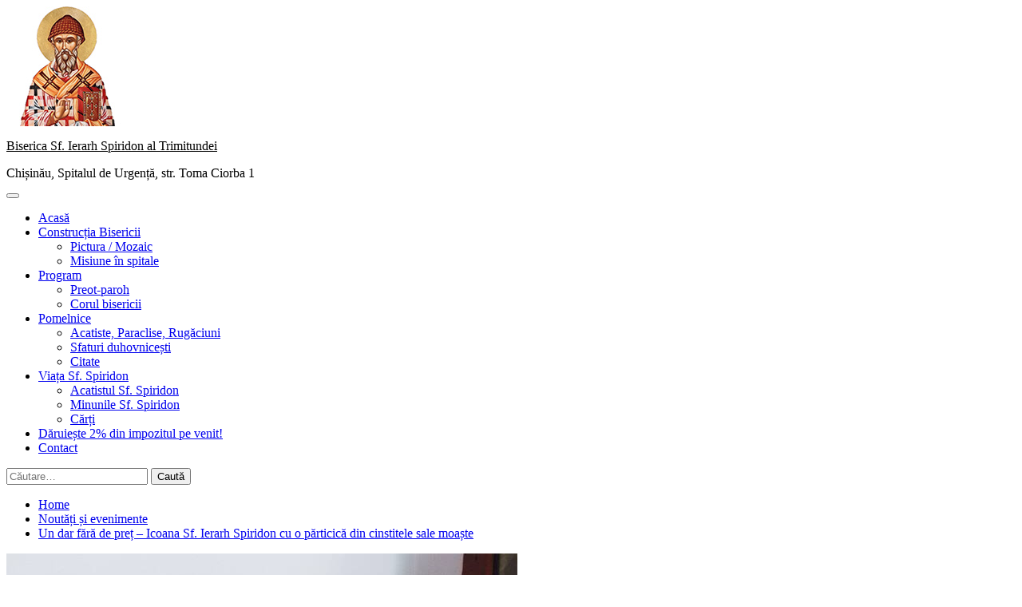

--- FILE ---
content_type: text/html; charset=UTF-8
request_url: https://biserica-spiridon.info/un-dar-fara-de-pret-icoana-sf-ierarh-spiridon-cu-o-particica-din-cinstitele-sale-moaste/
body_size: 15375
content:
<script async src="https://pagead2.googlesyndication.com/pagead/js/adsbygoogle.js?client=ca-pub-2336783233151186" crossorigin="anonymous" type="c8fe31eb1a6909e11830076b-text/javascript"></script>
<!doctype html>
<html lang="ro-RO">
<head>
    <meta charset="UTF-8">
    <meta name="viewport" content="width=device-width, initial-scale=1">
    <link rel="profile" href="https://gmpg.org/xfn/11">

    <meta name='robots' content='index, follow, max-image-preview:large, max-snippet:-1, max-video-preview:-1' />

	<!-- This site is optimized with the Yoast SEO plugin v26.7 - https://yoast.com/wordpress/plugins/seo/ -->
	<title>Un dar fără de preț - Icoana Sf. Ierarh Spiridon cu o părticică din cinstitele sale moaște - Biserica Sf. Ierarh Spiridon al Trimitundei</title>
	<link rel="canonical" href="https://biserica-spiridon.info/un-dar-fara-de-pret-icoana-sf-ierarh-spiridon-cu-o-particica-din-cinstitele-sale-moaste/" />
	<meta property="og:locale" content="ro_RO" />
	<meta property="og:type" content="article" />
	<meta property="og:title" content="Un dar fără de preț - Icoana Sf. Ierarh Spiridon cu o părticică din cinstitele sale moaște - Biserica Sf. Ierarh Spiridon al Trimitundei" />
	<meta property="og:description" content="Comunitatea Ortodoxă &#8222;Sf. Ierarh Spiridon al Trimitundei&#8221; de pe lângă Spitalul de Urgență din Chișinău" />
	<meta property="og:url" content="https://biserica-spiridon.info/un-dar-fara-de-pret-icoana-sf-ierarh-spiridon-cu-o-particica-din-cinstitele-sale-moaste/" />
	<meta property="og:site_name" content="Biserica Sf. Ierarh Spiridon al Trimitundei" />
	<meta property="article:published_time" content="2017-07-14T11:48:50+00:00" />
	<meta property="article:modified_time" content="2020-08-18T14:13:06+00:00" />
	<meta property="og:image" content="https://biserica-spiridon.info/wp-content/uploads/2019/02/19959462_339428953159755_4115742870430528025_n.jpg" />
	<meta property="og:image:width" content="640" />
	<meta property="og:image:height" content="837" />
	<meta property="og:image:type" content="image/jpeg" />
	<meta name="author" content="admin" />
	<meta name="twitter:card" content="summary_large_image" />
	<meta name="twitter:label1" content="Scris de" />
	<meta name="twitter:data1" content="admin" />
	<script type="application/ld+json" class="yoast-schema-graph">{"@context":"https://schema.org","@graph":[{"@type":"Article","@id":"https://biserica-spiridon.info/un-dar-fara-de-pret-icoana-sf-ierarh-spiridon-cu-o-particica-din-cinstitele-sale-moaste/#article","isPartOf":{"@id":"https://biserica-spiridon.info/un-dar-fara-de-pret-icoana-sf-ierarh-spiridon-cu-o-particica-din-cinstitele-sale-moaste/"},"author":{"name":"admin","@id":"https://biserica-spiridon.info/#/schema/person/cc5698836bf02de6e82ed06bfc68cf65"},"headline":"Un dar fără de preț &#8211; Icoana Sf. Ierarh Spiridon cu o părticică din cinstitele sale moaște","datePublished":"2017-07-14T11:48:50+00:00","dateModified":"2020-08-18T14:13:06+00:00","mainEntityOfPage":{"@id":"https://biserica-spiridon.info/un-dar-fara-de-pret-icoana-sf-ierarh-spiridon-cu-o-particica-din-cinstitele-sale-moaste/"},"wordCount":103,"commentCount":0,"publisher":{"@id":"https://biserica-spiridon.info/#organization"},"image":{"@id":"https://biserica-spiridon.info/un-dar-fara-de-pret-icoana-sf-ierarh-spiridon-cu-o-particica-din-cinstitele-sale-moaste/#primaryimage"},"thumbnailUrl":"https://biserica-spiridon.info/wp-content/uploads/2019/02/19959462_339428953159755_4115742870430528025_n.jpg","articleSection":["Noutăți și evenimente"],"inLanguage":"ro-RO","potentialAction":[{"@type":"CommentAction","name":"Comment","target":["https://biserica-spiridon.info/un-dar-fara-de-pret-icoana-sf-ierarh-spiridon-cu-o-particica-din-cinstitele-sale-moaste/#respond"]}]},{"@type":"WebPage","@id":"https://biserica-spiridon.info/un-dar-fara-de-pret-icoana-sf-ierarh-spiridon-cu-o-particica-din-cinstitele-sale-moaste/","url":"https://biserica-spiridon.info/un-dar-fara-de-pret-icoana-sf-ierarh-spiridon-cu-o-particica-din-cinstitele-sale-moaste/","name":"Un dar fără de preț - Icoana Sf. Ierarh Spiridon cu o părticică din cinstitele sale moaște - Biserica Sf. Ierarh Spiridon al Trimitundei","isPartOf":{"@id":"https://biserica-spiridon.info/#website"},"primaryImageOfPage":{"@id":"https://biserica-spiridon.info/un-dar-fara-de-pret-icoana-sf-ierarh-spiridon-cu-o-particica-din-cinstitele-sale-moaste/#primaryimage"},"image":{"@id":"https://biserica-spiridon.info/un-dar-fara-de-pret-icoana-sf-ierarh-spiridon-cu-o-particica-din-cinstitele-sale-moaste/#primaryimage"},"thumbnailUrl":"https://biserica-spiridon.info/wp-content/uploads/2019/02/19959462_339428953159755_4115742870430528025_n.jpg","datePublished":"2017-07-14T11:48:50+00:00","dateModified":"2020-08-18T14:13:06+00:00","breadcrumb":{"@id":"https://biserica-spiridon.info/un-dar-fara-de-pret-icoana-sf-ierarh-spiridon-cu-o-particica-din-cinstitele-sale-moaste/#breadcrumb"},"inLanguage":"ro-RO","potentialAction":[{"@type":"ReadAction","target":["https://biserica-spiridon.info/un-dar-fara-de-pret-icoana-sf-ierarh-spiridon-cu-o-particica-din-cinstitele-sale-moaste/"]}]},{"@type":"ImageObject","inLanguage":"ro-RO","@id":"https://biserica-spiridon.info/un-dar-fara-de-pret-icoana-sf-ierarh-spiridon-cu-o-particica-din-cinstitele-sale-moaste/#primaryimage","url":"https://biserica-spiridon.info/wp-content/uploads/2019/02/19959462_339428953159755_4115742870430528025_n.jpg","contentUrl":"https://biserica-spiridon.info/wp-content/uploads/2019/02/19959462_339428953159755_4115742870430528025_n.jpg","width":640,"height":837},{"@type":"BreadcrumbList","@id":"https://biserica-spiridon.info/un-dar-fara-de-pret-icoana-sf-ierarh-spiridon-cu-o-particica-din-cinstitele-sale-moaste/#breadcrumb","itemListElement":[{"@type":"ListItem","position":1,"name":"Prima pagină","item":"https://biserica-spiridon.info/"},{"@type":"ListItem","position":2,"name":"Un dar fără de preț &#8211; Icoana Sf. Ierarh Spiridon cu o părticică din cinstitele sale moaște"}]},{"@type":"WebSite","@id":"https://biserica-spiridon.info/#website","url":"https://biserica-spiridon.info/","name":"Biserica Sf. Ierarh Spiridon al Trimitundei","description":"Chișinău, Spitalul de Urgență, str. Toma Ciorba 1","publisher":{"@id":"https://biserica-spiridon.info/#organization"},"potentialAction":[{"@type":"SearchAction","target":{"@type":"EntryPoint","urlTemplate":"https://biserica-spiridon.info/?s={search_term_string}"},"query-input":{"@type":"PropertyValueSpecification","valueRequired":true,"valueName":"search_term_string"}}],"inLanguage":"ro-RO"},{"@type":"Organization","@id":"https://biserica-spiridon.info/#organization","name":"Biserica Sf. Ierarh Spiridon al Trimitundei","url":"https://biserica-spiridon.info/","logo":{"@type":"ImageObject","inLanguage":"ro-RO","@id":"https://biserica-spiridon.info/#/schema/logo/image/","url":"https://biserica-spiridon.info/wp-content/uploads/2021/02/sf_spiridon-3.jpg","contentUrl":"https://biserica-spiridon.info/wp-content/uploads/2021/02/sf_spiridon-3.jpg","width":150,"height":150,"caption":"Biserica Sf. Ierarh Spiridon al Trimitundei"},"image":{"@id":"https://biserica-spiridon.info/#/schema/logo/image/"}},{"@type":"Person","@id":"https://biserica-spiridon.info/#/schema/person/cc5698836bf02de6e82ed06bfc68cf65","name":"admin","image":{"@type":"ImageObject","inLanguage":"ro-RO","@id":"https://biserica-spiridon.info/#/schema/person/image/","url":"https://secure.gravatar.com/avatar/c6c01001925336e85c1146efd5aec4c859abd813697fc35a66b52458e6dead99?s=96&d=mm&r=g","contentUrl":"https://secure.gravatar.com/avatar/c6c01001925336e85c1146efd5aec4c859abd813697fc35a66b52458e6dead99?s=96&d=mm&r=g","caption":"admin"},"sameAs":["http://ortodox.md"],"url":"https://biserica-spiridon.info/author/mihailbor/"}]}</script>
	<!-- / Yoast SEO plugin. -->


<link rel='dns-prefetch' href='//fonts.googleapis.com' />
<link rel="alternate" type="application/rss+xml" title="Biserica Sf. Ierarh Spiridon al Trimitundei &raquo; Flux" href="https://biserica-spiridon.info/feed/" />
<link rel="alternate" type="application/rss+xml" title="Biserica Sf. Ierarh Spiridon al Trimitundei &raquo; Flux comentarii" href="https://biserica-spiridon.info/comments/feed/" />
<link rel="alternate" type="application/rss+xml" title="Flux comentarii Biserica Sf. Ierarh Spiridon al Trimitundei &raquo; Un dar fără de preț &#8211; Icoana Sf. Ierarh Spiridon cu o părticică din cinstitele sale moaște" href="https://biserica-spiridon.info/un-dar-fara-de-pret-icoana-sf-ierarh-spiridon-cu-o-particica-din-cinstitele-sale-moaste/feed/" />
<link rel="alternate" title="oEmbed (JSON)" type="application/json+oembed" href="https://biserica-spiridon.info/wp-json/oembed/1.0/embed?url=https%3A%2F%2Fbiserica-spiridon.info%2Fun-dar-fara-de-pret-icoana-sf-ierarh-spiridon-cu-o-particica-din-cinstitele-sale-moaste%2F" />
<link rel="alternate" title="oEmbed (XML)" type="text/xml+oembed" href="https://biserica-spiridon.info/wp-json/oembed/1.0/embed?url=https%3A%2F%2Fbiserica-spiridon.info%2Fun-dar-fara-de-pret-icoana-sf-ierarh-spiridon-cu-o-particica-din-cinstitele-sale-moaste%2F&#038;format=xml" />
<style id='wp-img-auto-sizes-contain-inline-css' type='text/css'>
img:is([sizes=auto i],[sizes^="auto," i]){contain-intrinsic-size:3000px 1500px}
/*# sourceURL=wp-img-auto-sizes-contain-inline-css */
</style>
<style id='wp-emoji-styles-inline-css' type='text/css'>

	img.wp-smiley, img.emoji {
		display: inline !important;
		border: none !important;
		box-shadow: none !important;
		height: 1em !important;
		width: 1em !important;
		margin: 0 0.07em !important;
		vertical-align: -0.1em !important;
		background: none !important;
		padding: 0 !important;
	}
/*# sourceURL=wp-emoji-styles-inline-css */
</style>
<style id='wp-block-library-inline-css' type='text/css'>
:root{--wp-block-synced-color:#7a00df;--wp-block-synced-color--rgb:122,0,223;--wp-bound-block-color:var(--wp-block-synced-color);--wp-editor-canvas-background:#ddd;--wp-admin-theme-color:#007cba;--wp-admin-theme-color--rgb:0,124,186;--wp-admin-theme-color-darker-10:#006ba1;--wp-admin-theme-color-darker-10--rgb:0,107,160.5;--wp-admin-theme-color-darker-20:#005a87;--wp-admin-theme-color-darker-20--rgb:0,90,135;--wp-admin-border-width-focus:2px}@media (min-resolution:192dpi){:root{--wp-admin-border-width-focus:1.5px}}.wp-element-button{cursor:pointer}:root .has-very-light-gray-background-color{background-color:#eee}:root .has-very-dark-gray-background-color{background-color:#313131}:root .has-very-light-gray-color{color:#eee}:root .has-very-dark-gray-color{color:#313131}:root .has-vivid-green-cyan-to-vivid-cyan-blue-gradient-background{background:linear-gradient(135deg,#00d084,#0693e3)}:root .has-purple-crush-gradient-background{background:linear-gradient(135deg,#34e2e4,#4721fb 50%,#ab1dfe)}:root .has-hazy-dawn-gradient-background{background:linear-gradient(135deg,#faaca8,#dad0ec)}:root .has-subdued-olive-gradient-background{background:linear-gradient(135deg,#fafae1,#67a671)}:root .has-atomic-cream-gradient-background{background:linear-gradient(135deg,#fdd79a,#004a59)}:root .has-nightshade-gradient-background{background:linear-gradient(135deg,#330968,#31cdcf)}:root .has-midnight-gradient-background{background:linear-gradient(135deg,#020381,#2874fc)}:root{--wp--preset--font-size--normal:16px;--wp--preset--font-size--huge:42px}.has-regular-font-size{font-size:1em}.has-larger-font-size{font-size:2.625em}.has-normal-font-size{font-size:var(--wp--preset--font-size--normal)}.has-huge-font-size{font-size:var(--wp--preset--font-size--huge)}.has-text-align-center{text-align:center}.has-text-align-left{text-align:left}.has-text-align-right{text-align:right}.has-fit-text{white-space:nowrap!important}#end-resizable-editor-section{display:none}.aligncenter{clear:both}.items-justified-left{justify-content:flex-start}.items-justified-center{justify-content:center}.items-justified-right{justify-content:flex-end}.items-justified-space-between{justify-content:space-between}.screen-reader-text{border:0;clip-path:inset(50%);height:1px;margin:-1px;overflow:hidden;padding:0;position:absolute;width:1px;word-wrap:normal!important}.screen-reader-text:focus{background-color:#ddd;clip-path:none;color:#444;display:block;font-size:1em;height:auto;left:5px;line-height:normal;padding:15px 23px 14px;text-decoration:none;top:5px;width:auto;z-index:100000}html :where(.has-border-color){border-style:solid}html :where([style*=border-top-color]){border-top-style:solid}html :where([style*=border-right-color]){border-right-style:solid}html :where([style*=border-bottom-color]){border-bottom-style:solid}html :where([style*=border-left-color]){border-left-style:solid}html :where([style*=border-width]){border-style:solid}html :where([style*=border-top-width]){border-top-style:solid}html :where([style*=border-right-width]){border-right-style:solid}html :where([style*=border-bottom-width]){border-bottom-style:solid}html :where([style*=border-left-width]){border-left-style:solid}html :where(img[class*=wp-image-]){height:auto;max-width:100%}:where(figure){margin:0 0 1em}html :where(.is-position-sticky){--wp-admin--admin-bar--position-offset:var(--wp-admin--admin-bar--height,0px)}@media screen and (max-width:600px){html :where(.is-position-sticky){--wp-admin--admin-bar--position-offset:0px}}

/*# sourceURL=wp-block-library-inline-css */
</style><style id='wp-block-code-inline-css' type='text/css'>
.wp-block-code{box-sizing:border-box}.wp-block-code code{
  /*!rtl:begin:ignore*/direction:ltr;display:block;font-family:inherit;overflow-wrap:break-word;text-align:initial;white-space:pre-wrap
  /*!rtl:end:ignore*/}
/*# sourceURL=https://biserica-spiridon.info/wp-includes/blocks/code/style.min.css */
</style>
<style id='global-styles-inline-css' type='text/css'>
:root{--wp--preset--aspect-ratio--square: 1;--wp--preset--aspect-ratio--4-3: 4/3;--wp--preset--aspect-ratio--3-4: 3/4;--wp--preset--aspect-ratio--3-2: 3/2;--wp--preset--aspect-ratio--2-3: 2/3;--wp--preset--aspect-ratio--16-9: 16/9;--wp--preset--aspect-ratio--9-16: 9/16;--wp--preset--color--black: #000000;--wp--preset--color--cyan-bluish-gray: #abb8c3;--wp--preset--color--white: #ffffff;--wp--preset--color--pale-pink: #f78da7;--wp--preset--color--vivid-red: #cf2e2e;--wp--preset--color--luminous-vivid-orange: #ff6900;--wp--preset--color--luminous-vivid-amber: #fcb900;--wp--preset--color--light-green-cyan: #7bdcb5;--wp--preset--color--vivid-green-cyan: #00d084;--wp--preset--color--pale-cyan-blue: #8ed1fc;--wp--preset--color--vivid-cyan-blue: #0693e3;--wp--preset--color--vivid-purple: #9b51e0;--wp--preset--gradient--vivid-cyan-blue-to-vivid-purple: linear-gradient(135deg,rgb(6,147,227) 0%,rgb(155,81,224) 100%);--wp--preset--gradient--light-green-cyan-to-vivid-green-cyan: linear-gradient(135deg,rgb(122,220,180) 0%,rgb(0,208,130) 100%);--wp--preset--gradient--luminous-vivid-amber-to-luminous-vivid-orange: linear-gradient(135deg,rgb(252,185,0) 0%,rgb(255,105,0) 100%);--wp--preset--gradient--luminous-vivid-orange-to-vivid-red: linear-gradient(135deg,rgb(255,105,0) 0%,rgb(207,46,46) 100%);--wp--preset--gradient--very-light-gray-to-cyan-bluish-gray: linear-gradient(135deg,rgb(238,238,238) 0%,rgb(169,184,195) 100%);--wp--preset--gradient--cool-to-warm-spectrum: linear-gradient(135deg,rgb(74,234,220) 0%,rgb(151,120,209) 20%,rgb(207,42,186) 40%,rgb(238,44,130) 60%,rgb(251,105,98) 80%,rgb(254,248,76) 100%);--wp--preset--gradient--blush-light-purple: linear-gradient(135deg,rgb(255,206,236) 0%,rgb(152,150,240) 100%);--wp--preset--gradient--blush-bordeaux: linear-gradient(135deg,rgb(254,205,165) 0%,rgb(254,45,45) 50%,rgb(107,0,62) 100%);--wp--preset--gradient--luminous-dusk: linear-gradient(135deg,rgb(255,203,112) 0%,rgb(199,81,192) 50%,rgb(65,88,208) 100%);--wp--preset--gradient--pale-ocean: linear-gradient(135deg,rgb(255,245,203) 0%,rgb(182,227,212) 50%,rgb(51,167,181) 100%);--wp--preset--gradient--electric-grass: linear-gradient(135deg,rgb(202,248,128) 0%,rgb(113,206,126) 100%);--wp--preset--gradient--midnight: linear-gradient(135deg,rgb(2,3,129) 0%,rgb(40,116,252) 100%);--wp--preset--font-size--small: 13px;--wp--preset--font-size--medium: 20px;--wp--preset--font-size--large: 36px;--wp--preset--font-size--x-large: 42px;--wp--preset--spacing--20: 0.44rem;--wp--preset--spacing--30: 0.67rem;--wp--preset--spacing--40: 1rem;--wp--preset--spacing--50: 1.5rem;--wp--preset--spacing--60: 2.25rem;--wp--preset--spacing--70: 3.38rem;--wp--preset--spacing--80: 5.06rem;--wp--preset--shadow--natural: 6px 6px 9px rgba(0, 0, 0, 0.2);--wp--preset--shadow--deep: 12px 12px 50px rgba(0, 0, 0, 0.4);--wp--preset--shadow--sharp: 6px 6px 0px rgba(0, 0, 0, 0.2);--wp--preset--shadow--outlined: 6px 6px 0px -3px rgb(255, 255, 255), 6px 6px rgb(0, 0, 0);--wp--preset--shadow--crisp: 6px 6px 0px rgb(0, 0, 0);}:where(.is-layout-flex){gap: 0.5em;}:where(.is-layout-grid){gap: 0.5em;}body .is-layout-flex{display: flex;}.is-layout-flex{flex-wrap: wrap;align-items: center;}.is-layout-flex > :is(*, div){margin: 0;}body .is-layout-grid{display: grid;}.is-layout-grid > :is(*, div){margin: 0;}:where(.wp-block-columns.is-layout-flex){gap: 2em;}:where(.wp-block-columns.is-layout-grid){gap: 2em;}:where(.wp-block-post-template.is-layout-flex){gap: 1.25em;}:where(.wp-block-post-template.is-layout-grid){gap: 1.25em;}.has-black-color{color: var(--wp--preset--color--black) !important;}.has-cyan-bluish-gray-color{color: var(--wp--preset--color--cyan-bluish-gray) !important;}.has-white-color{color: var(--wp--preset--color--white) !important;}.has-pale-pink-color{color: var(--wp--preset--color--pale-pink) !important;}.has-vivid-red-color{color: var(--wp--preset--color--vivid-red) !important;}.has-luminous-vivid-orange-color{color: var(--wp--preset--color--luminous-vivid-orange) !important;}.has-luminous-vivid-amber-color{color: var(--wp--preset--color--luminous-vivid-amber) !important;}.has-light-green-cyan-color{color: var(--wp--preset--color--light-green-cyan) !important;}.has-vivid-green-cyan-color{color: var(--wp--preset--color--vivid-green-cyan) !important;}.has-pale-cyan-blue-color{color: var(--wp--preset--color--pale-cyan-blue) !important;}.has-vivid-cyan-blue-color{color: var(--wp--preset--color--vivid-cyan-blue) !important;}.has-vivid-purple-color{color: var(--wp--preset--color--vivid-purple) !important;}.has-black-background-color{background-color: var(--wp--preset--color--black) !important;}.has-cyan-bluish-gray-background-color{background-color: var(--wp--preset--color--cyan-bluish-gray) !important;}.has-white-background-color{background-color: var(--wp--preset--color--white) !important;}.has-pale-pink-background-color{background-color: var(--wp--preset--color--pale-pink) !important;}.has-vivid-red-background-color{background-color: var(--wp--preset--color--vivid-red) !important;}.has-luminous-vivid-orange-background-color{background-color: var(--wp--preset--color--luminous-vivid-orange) !important;}.has-luminous-vivid-amber-background-color{background-color: var(--wp--preset--color--luminous-vivid-amber) !important;}.has-light-green-cyan-background-color{background-color: var(--wp--preset--color--light-green-cyan) !important;}.has-vivid-green-cyan-background-color{background-color: var(--wp--preset--color--vivid-green-cyan) !important;}.has-pale-cyan-blue-background-color{background-color: var(--wp--preset--color--pale-cyan-blue) !important;}.has-vivid-cyan-blue-background-color{background-color: var(--wp--preset--color--vivid-cyan-blue) !important;}.has-vivid-purple-background-color{background-color: var(--wp--preset--color--vivid-purple) !important;}.has-black-border-color{border-color: var(--wp--preset--color--black) !important;}.has-cyan-bluish-gray-border-color{border-color: var(--wp--preset--color--cyan-bluish-gray) !important;}.has-white-border-color{border-color: var(--wp--preset--color--white) !important;}.has-pale-pink-border-color{border-color: var(--wp--preset--color--pale-pink) !important;}.has-vivid-red-border-color{border-color: var(--wp--preset--color--vivid-red) !important;}.has-luminous-vivid-orange-border-color{border-color: var(--wp--preset--color--luminous-vivid-orange) !important;}.has-luminous-vivid-amber-border-color{border-color: var(--wp--preset--color--luminous-vivid-amber) !important;}.has-light-green-cyan-border-color{border-color: var(--wp--preset--color--light-green-cyan) !important;}.has-vivid-green-cyan-border-color{border-color: var(--wp--preset--color--vivid-green-cyan) !important;}.has-pale-cyan-blue-border-color{border-color: var(--wp--preset--color--pale-cyan-blue) !important;}.has-vivid-cyan-blue-border-color{border-color: var(--wp--preset--color--vivid-cyan-blue) !important;}.has-vivid-purple-border-color{border-color: var(--wp--preset--color--vivid-purple) !important;}.has-vivid-cyan-blue-to-vivid-purple-gradient-background{background: var(--wp--preset--gradient--vivid-cyan-blue-to-vivid-purple) !important;}.has-light-green-cyan-to-vivid-green-cyan-gradient-background{background: var(--wp--preset--gradient--light-green-cyan-to-vivid-green-cyan) !important;}.has-luminous-vivid-amber-to-luminous-vivid-orange-gradient-background{background: var(--wp--preset--gradient--luminous-vivid-amber-to-luminous-vivid-orange) !important;}.has-luminous-vivid-orange-to-vivid-red-gradient-background{background: var(--wp--preset--gradient--luminous-vivid-orange-to-vivid-red) !important;}.has-very-light-gray-to-cyan-bluish-gray-gradient-background{background: var(--wp--preset--gradient--very-light-gray-to-cyan-bluish-gray) !important;}.has-cool-to-warm-spectrum-gradient-background{background: var(--wp--preset--gradient--cool-to-warm-spectrum) !important;}.has-blush-light-purple-gradient-background{background: var(--wp--preset--gradient--blush-light-purple) !important;}.has-blush-bordeaux-gradient-background{background: var(--wp--preset--gradient--blush-bordeaux) !important;}.has-luminous-dusk-gradient-background{background: var(--wp--preset--gradient--luminous-dusk) !important;}.has-pale-ocean-gradient-background{background: var(--wp--preset--gradient--pale-ocean) !important;}.has-electric-grass-gradient-background{background: var(--wp--preset--gradient--electric-grass) !important;}.has-midnight-gradient-background{background: var(--wp--preset--gradient--midnight) !important;}.has-small-font-size{font-size: var(--wp--preset--font-size--small) !important;}.has-medium-font-size{font-size: var(--wp--preset--font-size--medium) !important;}.has-large-font-size{font-size: var(--wp--preset--font-size--large) !important;}.has-x-large-font-size{font-size: var(--wp--preset--font-size--x-large) !important;}
/*# sourceURL=global-styles-inline-css */
</style>

<style id='classic-theme-styles-inline-css' type='text/css'>
/*! This file is auto-generated */
.wp-block-button__link{color:#fff;background-color:#32373c;border-radius:9999px;box-shadow:none;text-decoration:none;padding:calc(.667em + 2px) calc(1.333em + 2px);font-size:1.125em}.wp-block-file__button{background:#32373c;color:#fff;text-decoration:none}
/*# sourceURL=/wp-includes/css/classic-themes.min.css */
</style>
<link rel='stylesheet' id='font-awesome-v5-css' href='https://biserica-spiridon.info/wp-content/themes/elegant-magazine/assets/font-awesome-v5/css/fontawesome-all.min.css?ver=6.9' type='text/css' media='all' />
<link rel='stylesheet' id='bootstrap-css' href='https://biserica-spiridon.info/wp-content/themes/elegant-magazine/assets/bootstrap/css/bootstrap.min.css?ver=6.9' type='text/css' media='all' />
<link rel='stylesheet' id='slick-css' href='https://biserica-spiridon.info/wp-content/themes/elegant-magazine/assets/slick/css/slick.min.css?ver=6.9' type='text/css' media='all' />
<link rel='stylesheet' id='sidr-css' href='https://biserica-spiridon.info/wp-content/themes/elegant-magazine/assets/sidr/css/jquery.sidr.dark.css?ver=6.9' type='text/css' media='all' />
<link rel='stylesheet' id='elegant-magazine-google-fonts-css' href='https://fonts.googleapis.com/css?family=Oswald:300,400,700|Source%20Sans%20Pro:400,400i,700,700i&#038;subset=latin,latin-ext' type='text/css' media='all' />
<link rel='stylesheet' id='elegant-magazine-style-css' href='https://biserica-spiridon.info/wp-content/themes/elegant-magazine/style.css?ver=6.9' type='text/css' media='all' />
<style id='elegant-magazine-style-inline-css' type='text/css'>


                .top-masthead {
        background: #353535;
        }
        .top-masthead-overlay{
        background: rgba(53,53,53,0.75);
        }
        
                .top-masthead, .top-masthead a {
        color: #ffffff;

        }

    

        
/*# sourceURL=elegant-magazine-style-inline-css */
</style>
<link rel='stylesheet' id='fancybox-css' href='https://biserica-spiridon.info/wp-content/plugins/easy-fancybox/fancybox/1.5.4/jquery.fancybox.min.css?ver=6.9' type='text/css' media='screen' />
<style id='fancybox-inline-css' type='text/css'>
#fancybox-outer{background:#ffffff}#fancybox-content{background:#ffffff;border-color:#ffffff;color:#000000;}#fancybox-title,#fancybox-title-float-main{color:#fff}
/*# sourceURL=fancybox-inline-css */
</style>
<script type="c8fe31eb1a6909e11830076b-text/javascript" src="https://biserica-spiridon.info/wp-includes/js/jquery/jquery.min.js?ver=3.7.1" id="jquery-core-js"></script>
<script type="c8fe31eb1a6909e11830076b-text/javascript" src="https://biserica-spiridon.info/wp-includes/js/jquery/jquery-migrate.min.js?ver=3.4.1" id="jquery-migrate-js"></script>
<link rel="https://api.w.org/" href="https://biserica-spiridon.info/wp-json/" /><link rel="alternate" title="JSON" type="application/json" href="https://biserica-spiridon.info/wp-json/wp/v2/posts/41" /><link rel="EditURI" type="application/rsd+xml" title="RSD" href="https://biserica-spiridon.info/xmlrpc.php?rsd" />
<meta name="generator" content="WordPress 6.9" />
<link rel='shortlink' href='https://biserica-spiridon.info/?p=41' />
<link rel="pingback" href="https://biserica-spiridon.info/xmlrpc.php">        <style type="text/css">
                        body .masthead-banner.data-bg:before {
                background: rgba(0, 0, 0, 0);
            }

                        .site-title a,
            .site-description {
                color: #000000;
            }

                    </style>
        <link rel="icon" href="https://biserica-spiridon.info/wp-content/uploads/2021/02/cropped-viber_image_2021-01-22_11-10-07-2-32x32.jpg" sizes="32x32" />
<link rel="icon" href="https://biserica-spiridon.info/wp-content/uploads/2021/02/cropped-viber_image_2021-01-22_11-10-07-2-192x192.jpg" sizes="192x192" />
<link rel="apple-touch-icon" href="https://biserica-spiridon.info/wp-content/uploads/2021/02/cropped-viber_image_2021-01-22_11-10-07-2-180x180.jpg" />
<meta name="msapplication-TileImage" content="https://biserica-spiridon.info/wp-content/uploads/2021/02/cropped-viber_image_2021-01-22_11-10-07-2-270x270.jpg" />
</head>

<body class="wp-singular post-template-default single single-post postid-41 single-format-standard wp-custom-logo wp-theme-elegant-magazine align-content-left disable-default-home-content">


    <div id="af-preloader">
        <div class="af-loader">
            <div class="loader-circle"></div>
        </div>
    </div>

<div id="page" class="site">
    <a class="skip-link screen-reader-text" href="#content">Skip to content</a>
        <header id="masthead" class="site-header">
                <div class="masthead-banner " data-background="">
            <div class="container">
                <div class="row">
                    <div class="col-md-12">
                        <div class="site-branding">
                            <a href="https://biserica-spiridon.info/" class="custom-logo-link" rel="home"><img width="150" height="150" src="https://biserica-spiridon.info/wp-content/uploads/2021/02/sf_spiridon-3.jpg" class="custom-logo" alt="Biserica Sf. Ierarh Spiridon al Trimitundei" decoding="async" srcset="https://biserica-spiridon.info/wp-content/uploads/2021/02/sf_spiridon-3.jpg 150w, https://biserica-spiridon.info/wp-content/uploads/2021/02/sf_spiridon-3-50x50.jpg 50w" sizes="(max-width: 150px) 100vw, 150px" /></a>                                <p class="site-title font-family-1">
                                    <a href="https://biserica-spiridon.info/" rel="home">Biserica Sf. Ierarh Spiridon al Trimitundei</a>
                                </p>
                            
                                                            <p class="site-description">Chișinău, Spitalul de Urgență, str. Toma Ciorba 1</p>
                                                    </div>
                    </div>
                </div>
            </div>
        </div>
        <nav id="site-navigation" class="main-navigation">
            <div class="container">
                <div class="row">
                    <div class="col-md-12">
                        <div class="navigation-container">
                                                        <span class="af-search-click icon-search">
                                <a href="#"><i class="fa fa-search"></i></a>
                            </span>
                            <button class="toggle-menu" aria-controls="primary-menu">
                                <span class="screen-reader-text">Primary Menu</span>
                                 <i class="ham"></i>
                            </button>
                            <div class="menu main-menu"><ul id="primary-menu" class="menu"><li id="menu-item-319" class="menu-item menu-item-type-custom menu-item-object-custom menu-item-home menu-item-319"><a href="https://biserica-spiridon.info/">Acasă</a></li>
<li id="menu-item-318" class="menu-item menu-item-type-post_type menu-item-object-page menu-item-has-children menu-item-318"><a href="https://biserica-spiridon.info/constructia-bisericii/">Construcția Bisericii</a>
<ul class="sub-menu">
	<li id="menu-item-3476" class="menu-item menu-item-type-taxonomy menu-item-object-category menu-item-3476"><a href="https://biserica-spiridon.info/category/pictura-bisericii/">Pictura / Mozaic</a></li>
	<li id="menu-item-2332" class="menu-item menu-item-type-taxonomy menu-item-object-category menu-item-2332"><a href="https://biserica-spiridon.info/category/misiune-in-spitale/">Misiune în spitale</a></li>
</ul>
</li>
<li id="menu-item-312" class="menu-item menu-item-type-post_type menu-item-object-page menu-item-has-children menu-item-312"><a href="https://biserica-spiridon.info/program/">Program</a>
<ul class="sub-menu">
	<li id="menu-item-3847" class="menu-item menu-item-type-post_type menu-item-object-page menu-item-3847"><a href="https://biserica-spiridon.info/preot-paroh/">Preot-paroh</a></li>
	<li id="menu-item-3815" class="menu-item menu-item-type-taxonomy menu-item-object-category menu-item-3815"><a href="https://biserica-spiridon.info/category/corul-bisericii/">Corul bisericii</a></li>
</ul>
</li>
<li id="menu-item-2003" class="menu-item menu-item-type-post_type menu-item-object-page menu-item-has-children menu-item-2003"><a href="https://biserica-spiridon.info/pomelnice/">Pomelnice</a>
<ul class="sub-menu">
	<li id="menu-item-2234" class="menu-item menu-item-type-taxonomy menu-item-object-category menu-item-2234"><a href="https://biserica-spiridon.info/category/acatiste-paraclise-rugaciuni/">Acatiste, Paraclise, Rugăciuni</a></li>
	<li id="menu-item-2331" class="menu-item menu-item-type-taxonomy menu-item-object-category menu-item-2331"><a href="https://biserica-spiridon.info/category/sfaturi-duhovnicesti/">Sfaturi duhovnicești</a></li>
	<li id="menu-item-2266" class="menu-item menu-item-type-taxonomy menu-item-object-category menu-item-2266"><a href="https://biserica-spiridon.info/category/citate/">Citate</a></li>
</ul>
</li>
<li id="menu-item-2684" class="menu-item menu-item-type-post_type menu-item-object-page menu-item-has-children menu-item-2684"><a href="https://biserica-spiridon.info/viata-sfantului-ierarh-spiridon/">Viața Sf. Spiridon</a>
<ul class="sub-menu">
	<li id="menu-item-4992" class="menu-item menu-item-type-post_type menu-item-object-post menu-item-4992"><a href="https://biserica-spiridon.info/acatistul-sfantului-ierarh-spiridon-episcopul-trimitundei/">Acatistul Sf. Spiridon</a></li>
	<li id="menu-item-211" class="menu-item menu-item-type-taxonomy menu-item-object-category menu-item-211"><a href="https://biserica-spiridon.info/category/minunile-sf-spiridon/">Minunile Sf. Spiridon</a></li>
	<li id="menu-item-2694" class="menu-item menu-item-type-taxonomy menu-item-object-category menu-item-2694"><a href="https://biserica-spiridon.info/category/carti/">Cărți</a></li>
</ul>
</li>
<li id="menu-item-4989" class="menu-item menu-item-type-post_type menu-item-object-post menu-item-4989"><a href="https://biserica-spiridon.info/daruieste-2-din-impozitul-pe-venit-catre-biserica-sf-spiridon/">Dăruiește 2% din impozitul pe venit!</a></li>
<li id="menu-item-303" class="menu-item menu-item-type-post_type menu-item-object-page menu-item-303"><a href="https://biserica-spiridon.info/contact/">Contact</a></li>
</ul></div>                        </div>
                    </div>
                </div>
            </div>
        </nav>
    </header>

    <div id="af-search-wrap">
        <div class="af-search-box table-block">
            <div class="table-block-child v-center text-center">
                <form role="search" method="get" class="search-form" action="https://biserica-spiridon.info/">
				<label>
					<span class="screen-reader-text">Caută după:</span>
					<input type="search" class="search-field" placeholder="Căutare&hellip;" value="" name="s" />
				</label>
				<input type="submit" class="search-submit" value="Caută" />
			</form>            </div>
        </div>
        <div class="af-search-close af-search-click">
            <span></span>
            <span></span>
        </div>
    </div>

        <div id="content" class="site-content">
    

        <div class="em-breadcrumbs font-family-1">
            <div class="container">
                <div class="row">
                    <div class="col-sm-12">
                        <div role="navigation" aria-label="Breadcrumbs" class="breadcrumb-trail breadcrumbs" itemprop="breadcrumb"><ul class="trail-items" itemscope itemtype="http://schema.org/BreadcrumbList"><meta name="numberOfItems" content="3" /><meta name="itemListOrder" content="Ascending" /><li itemprop="itemListElement" itemscope itemtype="http://schema.org/ListItem" class="trail-item trail-begin"><a href="https://biserica-spiridon.info/" rel="home" itemprop="item"><span itemprop="name">Home</span></a><meta itemprop="position" content="1" /></li><li itemprop="itemListElement" itemscope itemtype="http://schema.org/ListItem" class="trail-item"><a href="https://biserica-spiridon.info/category/noutati-si-evenimente/" itemprop="item"><span itemprop="name">Noutăți și evenimente</span></a><meta itemprop="position" content="2" /></li><li itemprop="itemListElement" itemscope itemtype="http://schema.org/ListItem" class="trail-item trail-end"><a href="https://biserica-spiridon.info/un-dar-fara-de-pret-icoana-sf-ierarh-spiridon-cu-o-particica-din-cinstitele-sale-moaste/" itemprop="item"><span itemprop="name">Un dar fără de preț &#8211; Icoana Sf. Ierarh Spiridon cu o părticică din cinstitele sale moaște</span></a><meta itemprop="position" content="3" /></li></ul></div>                    </div>
                </div>
            </div>
        </div>


   
    <div id="primary" class="content-area">
        <main id="main" class="site-main">

                            <article id="post-41" class="post-41 post type-post status-publish format-standard has-post-thumbnail hentry category-noutati-si-evenimente">
                    <header class="entry-header">
                    <div class="post-thumbnail full-width-image">
                    <img width="640" height="837" src="https://biserica-spiridon.info/wp-content/uploads/2019/02/19959462_339428953159755_4115742870430528025_n.jpg" class="attachment-elegant-magazine-featured size-elegant-magazine-featured wp-post-image" alt="" decoding="async" fetchpriority="high" srcset="https://biserica-spiridon.info/wp-content/uploads/2019/02/19959462_339428953159755_4115742870430528025_n.jpg 640w, https://biserica-spiridon.info/wp-content/uploads/2019/02/19959462_339428953159755_4115742870430528025_n-229x300.jpg 229w" sizes="(max-width: 640px) 100vw, 640px" />                </div>
            
            <div class="header-details-wrapper">
        <div class="entry-header-details">
                                        <div class="figure-categories figure-categories-bg">
                                        <span class="cat-links"> <a href="https://biserica-spiridon.info/category/noutati-si-evenimente/" rel="category tag">Noutăți și evenimente</a></span>                </div>
                        <h1 class="entry-title">Un dar fără de preț &#8211; Icoana Sf. Ierarh Spiridon cu o părticică din cinstitele sale moaște</h1>                                        <div class="post-item-metadata entry-meta">
                            <span class="item-metadata posts-author">
            <span class="">By</span>
            <a href="https://biserica-spiridon.info/author/mihailbor/">
                admin            </a>
        </span>
        <span class="">/</span>
        <span class="item-metadata posts-date">
            iulie 14, 2017        </span>
                        </div>
                    </div>
    </div>
</header><!-- .entry-header -->





                    <div class="entry-content-wrap">
                                        <div class="entry-content">
                <p style="text-align: justify;">Comunitatea Ortodoxă &#8222;Sf. Ierarh Spiridon al Trimitundei&#8221; de pe lângă Spitalul de Urgență din Chișinău a primit recent în dar din partea părintelui Arhimandrit Porfirie (Dobre), Starețul Sfintei Mănăstiri Sireți &#8211; Icoana Sf. Ierarh Spiridon cu o părticică din cinstitele sale moaște.</p>
<p style="text-align: justify;">Pe această cale aducem alese mulțumiri părintelui Arhimandrit Porfirie, pentru acest dar fără de preț.</p>
<p style="text-align: justify;"><em>Sfinte Ierarhe Spiridoane, roagă-te lui Dumnezeu pentru noi păcătoșii!</em></p>
                                    <div class="post-item-metadata entry-meta">
                                            </div>
                                            </div><!-- .entry-content -->
            <footer class="entry-footer">
                            </footer>


    

<div class="em-reated-posts clearfix">
            <h2 class="related-title">
            Ați putea dori, de asemenea        </h2>
        <ul>
                    <li>
                <h3 class="article-title"><a href="https://biserica-spiridon.info/colindatorii-sfantului-spiridon-au-colindat-sectiile-spitalului-de-urgenta-din-chisinau/" rel="bookmark">Colindătorii Sfântului Spiridon au colindat secțiile Spitalului de Urgență din Chișinău</a>
            </h3>                <div class="grid-item-metadata">
                            <span class="item-metadata posts-author">
            <span class="">By</span>
            <a href="https://biserica-spiridon.info/author/mihailbor/">
                admin            </a>
        </span>
        <span class="">/</span>
        <span class="item-metadata posts-date">
            ianuarie 12, 2026        </span>
                        </div>
            </li>
                    <li>
                <h3 class="article-title"><a href="https://biserica-spiridon.info/colindatorii-bisericii-sfantul-ierarh-spiridon-al-trimitundei-l-au-colindat-pe-intaistatatorul-bisericii-ortodoxe-din-moldova/" rel="bookmark">Colindătorii bisericii „Sfântul Ierarh Spiridon al Trimitundei” l-au colindat pe Întâistătătorul Bisericii Ortodoxe din Moldova</a>
            </h3>                <div class="grid-item-metadata">
                            <span class="item-metadata posts-author">
            <span class="">By</span>
            <a href="https://biserica-spiridon.info/author/mihailbor/">
                admin            </a>
        </span>
        <span class="">/</span>
        <span class="item-metadata posts-date">
            ianuarie 10, 2026        </span>
                        </div>
            </li>
                    <li>
                <h3 class="article-title"><a href="https://biserica-spiridon.info/hristos-se-naste-slaviti-l-programul-slujbelor-de-nasterea-domnului/" rel="bookmark">„Hristos Se naște, slăviți-L!” – Programul slujbelor de Nașterea Domnului</a>
            </h3>                <div class="grid-item-metadata">
                            <span class="item-metadata posts-author">
            <span class="">By</span>
            <a href="https://biserica-spiridon.info/author/mihailbor/">
                admin            </a>
        </span>
        <span class="">/</span>
        <span class="item-metadata posts-date">
            ianuarie 6, 2026        </span>
                        </div>
            </li>
                    <li>
                <h3 class="article-title"><a href="https://biserica-spiridon.info/credinta-adevarata-nu-se-dovedeste-se-traieste-biserica-sfantul-spiridon-al-trimitundei-si-a-serbat-joi-hramul/" rel="bookmark"> „Credința adevărată nu se dovedește, se trăiește…” – Biserica „Sfântul Spiridon al Trimitundei” și-a serbat joi, hramul</a>
            </h3>                <div class="grid-item-metadata">
                            <span class="item-metadata posts-author">
            <span class="">By</span>
            <a href="https://biserica-spiridon.info/author/mihailbor/">
                admin            </a>
        </span>
        <span class="">/</span>
        <span class="item-metadata posts-date">
            decembrie 26, 2025        </span>
                        </div>
            </li>
                    <li>
                <h3 class="article-title"><a href="https://biserica-spiridon.info/biserica-sf-spiridon-al-trimitundei-isi-va-serba-joi-hramul-program/" rel="bookmark">Biserica Sf. Spiridon al Trimitundei își va serba joi hramul: Program</a>
            </h3>                <div class="grid-item-metadata">
                            <span class="item-metadata posts-author">
            <span class="">By</span>
            <a href="https://biserica-spiridon.info/author/mihailbor/">
                admin            </a>
        </span>
        <span class="">/</span>
        <span class="item-metadata posts-date">
            decembrie 22, 2025        </span>
                        </div>
            </li>
            </ul>
</div>



	<nav class="navigation post-navigation" aria-label="Articole">
		<h2 class="screen-reader-text">Navigare în articole</h2>
		<div class="nav-links"><div class="nav-previous"><a href="https://biserica-spiridon.info/ministerul-justitiei-a-inregistrat-comunitatea-religioasa-parohia-cu-hramul-sfantul-ierarh-spiridon-ce-isi-va-desfasura-activitatea-pe-langa-imsp-institutul-de-medicina-urgenta/" rel="prev">Ministerul Justiției a înregistrat Comunitatea Religioasă Parohia cu Hramul Sfântul Ierarh Spiridon, ce își va desfășura activitatea pe lângă IMSP Institutul de Medicină Urgentă</a></div><div class="nav-next"><a href="https://biserica-spiridon.info/turnam-betonul-in-prima-etapa/" rel="next">Turnăm betonul în prima etapă</a></div></div>
	</nav>
<div id="comments" class="comments-area">

		<div id="respond" class="comment-respond">
		<h3 id="reply-title" class="comment-reply-title">Lasă un răspuns <small><a rel="nofollow" id="cancel-comment-reply-link" href="/un-dar-fara-de-pret-icoana-sf-ierarh-spiridon-cu-o-particica-din-cinstitele-sale-moaste/#respond" style="display:none;">Anulează răspunsul</a></small></h3><form action="https://biserica-spiridon.info/wp-comments-post.php" method="post" id="commentform" class="comment-form"><p class="comment-notes"><span id="email-notes">Adresa ta de email nu va fi publicată.</span> <span class="required-field-message">Câmpurile obligatorii sunt marcate cu <span class="required">*</span></span></p><p class="comment-form-comment"><label for="comment">Comentariu <span class="required">*</span></label> <textarea id="comment" name="comment" cols="45" rows="8" maxlength="65525" required></textarea></p><p class="comment-form-author"><label for="author">Nume <span class="required">*</span></label> <input id="author" name="author" type="text" value="" size="30" maxlength="245" autocomplete="name" required /></p>
<p class="comment-form-email"><label for="email">Email <span class="required">*</span></label> <input id="email" name="email" type="email" value="" size="30" maxlength="100" aria-describedby="email-notes" autocomplete="email" required /></p>
<p class="comment-form-url"><label for="url">Site web</label> <input id="url" name="url" type="url" value="" size="30" maxlength="200" autocomplete="url" /></p>
<p class="form-submit"><input name="submit" type="submit" id="submit" class="submit" value="Publică comentariul" /> <input type='hidden' name='comment_post_ID' value='41' id='comment_post_ID' />
<input type='hidden' name='comment_parent' id='comment_parent' value='0' />
</p><p style="display: none;"><input type="hidden" id="akismet_comment_nonce" name="akismet_comment_nonce" value="96439c66c8" /></p><p style="display: none !important;" class="akismet-fields-container" data-prefix="ak_"><label>&#916;<textarea name="ak_hp_textarea" cols="45" rows="8" maxlength="100"></textarea></label><input type="hidden" id="ak_js_1" name="ak_js" value="98"/><script type="c8fe31eb1a6909e11830076b-text/javascript">document.getElementById( "ak_js_1" ).setAttribute( "value", ( new Date() ).getTime() );</script></p></form>	</div><!-- #respond -->
	
</div><!-- #comments -->
                    </div>
                </article>
            
        </main><!-- #main -->
    </div><!-- #primary -->



<aside id="secondary" class="widget-area">
    <div class="theiaStickySidebar">
	    <div id="text-7" class="widget elegant-widget widget_text"><h2 class="widget-title widget-title-1"><span>Joi, ora 17.00 &#8211; Acatistul Sf. Spiridon al Trimitundei</span></h2>			<div class="textwidget"><div class="kvgmc6g5 cxmmr5t8 oygrvhab hcukyx3x c1et5uql ii04i59q">
<div dir="auto">
<p><a href="https://biserica-spiridon.info/acatistul-sfantului-ierarh-spiridon-episcopul-trimitundei/"><img loading="lazy" decoding="async" class="aligncenter wp-image-4987 size-full" src="https://biserica-spiridon.info/wp-content/uploads/2024/03/acatist_spiridon_al_trimitundei.jpg" alt="" width="718" height="782" data-wp-editing="1" srcset="https://biserica-spiridon.info/wp-content/uploads/2024/03/acatist_spiridon_al_trimitundei.jpg 718w, https://biserica-spiridon.info/wp-content/uploads/2024/03/acatist_spiridon_al_trimitundei-275x300.jpg 275w" sizes="auto, (max-width: 718px) 100vw, 718px" /></a></p>
<div dir="auto"><strong>În fiecare joi, la ora 17.00,</strong> <strong>citim cu smerenie Acatistul Sf. Ierarh Spiridon al Trimitundei în fața icoanei cu părticele din cinstitele Sale moaște.</strong></div>
</div>
<p><em>Apărătorului credinței dreptmăritorilor, Cuviosului Părintelui nostru Spiridon, să-i aducem din inimă mărturisiri mulțumitoare, toți care prin ale lui înțelepte învățături ne-am luminat cu credința și să-i cântăm: Bucură-te, Sfinte Ierarhe Spiridon, mare făcător de minuni!</em> (Condac 1)</p>
</div>
</div>
		</div><div id="text-5" class="widget elegant-widget widget_text"><h2 class="widget-title widget-title-1"><span>Programul slujbelor</span></h2>			<div class="textwidget"><p><strong>Luni</strong>, ora 17.00 &#8211; Paraclisul Maicii Domnului cu sfințirea apei.</p>
<p><strong>Joi</strong>, ora 17.00 &#8211; Acatistul Sf. Spiridon al Trimitundei; Tedeum (Slujbă de cerere și mulţumire).</p>
<p><strong>Sâmbăta</strong>, ora 9.00 Slujba Panihidei (Rugăciuni pentru sufletele celor adormiţi).<span class="text_exposed_show"><br />
&#8211; ora 16.00 Ceasul IX, Vecernia, Utrenia, Ceasul I.</span></p>
<p><strong>Duminică</strong>, ora 8.00 &#8211; Rugăciunile dimineții, Ceasurile III și VI, ora 8.45 &#8211; Sfânta Liturghie;  10.45 &#8211; Tedeum; Predica.</p>
<p>– <strong>Taina Sf. Maslu</strong> în ultima Vineri a fiecărei luni, ora 17.00.</p>
<p><a href="https://biserica-spiridon.info/wp-content/uploads/2024/01/sf_maslu.jpg"><img loading="lazy" decoding="async" class="aligncenter size-full wp-image-4969" src="https://biserica-spiridon.info/wp-content/uploads/2024/01/sf_maslu.jpg" alt="" width="720" height="817" srcset="https://biserica-spiridon.info/wp-content/uploads/2024/01/sf_maslu.jpg 720w, https://biserica-spiridon.info/wp-content/uploads/2024/01/sf_maslu-264x300.jpg 264w" sizes="auto, (max-width: 720px) 100vw, 720px" /></a></p>
</div>
		</div><div id="text-8" class="widget elegant-widget widget_text"><h2 class="widget-title widget-title-1"><span>Galerie Video</span></h2>			<div class="textwidget"><p><iframe loading="lazy" src="https://www.youtube.com/embed/p1nY5O3ItPg" title="YouTube video player" frameborder="0" allow="accelerometer; autoplay; clipboard-write; encrypted-media; gyroscope; picture-in-picture; web-share" allowfullscreen></iframe></p>
<p style="text-align: right;"><a href="https://biserica-spiridon.info/category/galerie-video/">Vezi mai multe&#8230;</a></p>
</div>
		</div><div id="archives-5" class="widget elegant-widget widget_archive"><h2 class="widget-title widget-title-1"><span>Arhiva</span></h2>		<label class="screen-reader-text" for="archives-dropdown-5">Arhiva</label>
		<select id="archives-dropdown-5" name="archive-dropdown">
			
			<option value="">Selectează luna</option>
				<option value='https://biserica-spiridon.info/2026/01/'> ianuarie 2026 </option>
	<option value='https://biserica-spiridon.info/2025/12/'> decembrie 2025 </option>
	<option value='https://biserica-spiridon.info/2025/11/'> noiembrie 2025 </option>
	<option value='https://biserica-spiridon.info/2025/10/'> octombrie 2025 </option>
	<option value='https://biserica-spiridon.info/2025/09/'> septembrie 2025 </option>
	<option value='https://biserica-spiridon.info/2025/06/'> iunie 2025 </option>
	<option value='https://biserica-spiridon.info/2025/05/'> mai 2025 </option>
	<option value='https://biserica-spiridon.info/2025/04/'> aprilie 2025 </option>
	<option value='https://biserica-spiridon.info/2025/02/'> februarie 2025 </option>
	<option value='https://biserica-spiridon.info/2025/01/'> ianuarie 2025 </option>
	<option value='https://biserica-spiridon.info/2024/12/'> decembrie 2024 </option>
	<option value='https://biserica-spiridon.info/2024/10/'> octombrie 2024 </option>
	<option value='https://biserica-spiridon.info/2024/09/'> septembrie 2024 </option>
	<option value='https://biserica-spiridon.info/2024/08/'> august 2024 </option>
	<option value='https://biserica-spiridon.info/2024/07/'> iulie 2024 </option>
	<option value='https://biserica-spiridon.info/2024/06/'> iunie 2024 </option>
	<option value='https://biserica-spiridon.info/2024/05/'> mai 2024 </option>
	<option value='https://biserica-spiridon.info/2024/04/'> aprilie 2024 </option>
	<option value='https://biserica-spiridon.info/2024/03/'> martie 2024 </option>
	<option value='https://biserica-spiridon.info/2024/02/'> februarie 2024 </option>
	<option value='https://biserica-spiridon.info/2024/01/'> ianuarie 2024 </option>
	<option value='https://biserica-spiridon.info/2023/12/'> decembrie 2023 </option>
	<option value='https://biserica-spiridon.info/2023/11/'> noiembrie 2023 </option>
	<option value='https://biserica-spiridon.info/2023/10/'> octombrie 2023 </option>
	<option value='https://biserica-spiridon.info/2023/08/'> august 2023 </option>
	<option value='https://biserica-spiridon.info/2023/07/'> iulie 2023 </option>
	<option value='https://biserica-spiridon.info/2023/06/'> iunie 2023 </option>
	<option value='https://biserica-spiridon.info/2023/05/'> mai 2023 </option>
	<option value='https://biserica-spiridon.info/2023/04/'> aprilie 2023 </option>
	<option value='https://biserica-spiridon.info/2023/03/'> martie 2023 </option>
	<option value='https://biserica-spiridon.info/2023/02/'> februarie 2023 </option>
	<option value='https://biserica-spiridon.info/2023/01/'> ianuarie 2023 </option>
	<option value='https://biserica-spiridon.info/2022/12/'> decembrie 2022 </option>
	<option value='https://biserica-spiridon.info/2022/10/'> octombrie 2022 </option>
	<option value='https://biserica-spiridon.info/2022/09/'> septembrie 2022 </option>
	<option value='https://biserica-spiridon.info/2022/08/'> august 2022 </option>
	<option value='https://biserica-spiridon.info/2022/07/'> iulie 2022 </option>
	<option value='https://biserica-spiridon.info/2022/06/'> iunie 2022 </option>
	<option value='https://biserica-spiridon.info/2022/05/'> mai 2022 </option>
	<option value='https://biserica-spiridon.info/2022/04/'> aprilie 2022 </option>
	<option value='https://biserica-spiridon.info/2022/03/'> martie 2022 </option>
	<option value='https://biserica-spiridon.info/2022/02/'> februarie 2022 </option>
	<option value='https://biserica-spiridon.info/2022/01/'> ianuarie 2022 </option>
	<option value='https://biserica-spiridon.info/2021/12/'> decembrie 2021 </option>
	<option value='https://biserica-spiridon.info/2021/11/'> noiembrie 2021 </option>
	<option value='https://biserica-spiridon.info/2021/10/'> octombrie 2021 </option>
	<option value='https://biserica-spiridon.info/2021/09/'> septembrie 2021 </option>
	<option value='https://biserica-spiridon.info/2021/08/'> august 2021 </option>
	<option value='https://biserica-spiridon.info/2021/07/'> iulie 2021 </option>
	<option value='https://biserica-spiridon.info/2021/06/'> iunie 2021 </option>
	<option value='https://biserica-spiridon.info/2021/05/'> mai 2021 </option>
	<option value='https://biserica-spiridon.info/2021/04/'> aprilie 2021 </option>
	<option value='https://biserica-spiridon.info/2021/03/'> martie 2021 </option>
	<option value='https://biserica-spiridon.info/2021/02/'> februarie 2021 </option>
	<option value='https://biserica-spiridon.info/2021/01/'> ianuarie 2021 </option>
	<option value='https://biserica-spiridon.info/2020/12/'> decembrie 2020 </option>
	<option value='https://biserica-spiridon.info/2020/11/'> noiembrie 2020 </option>
	<option value='https://biserica-spiridon.info/2020/10/'> octombrie 2020 </option>
	<option value='https://biserica-spiridon.info/2020/09/'> septembrie 2020 </option>
	<option value='https://biserica-spiridon.info/2020/08/'> august 2020 </option>
	<option value='https://biserica-spiridon.info/2020/07/'> iulie 2020 </option>
	<option value='https://biserica-spiridon.info/2020/06/'> iunie 2020 </option>
	<option value='https://biserica-spiridon.info/2020/05/'> mai 2020 </option>
	<option value='https://biserica-spiridon.info/2020/04/'> aprilie 2020 </option>
	<option value='https://biserica-spiridon.info/2020/03/'> martie 2020 </option>
	<option value='https://biserica-spiridon.info/2020/02/'> februarie 2020 </option>
	<option value='https://biserica-spiridon.info/2020/01/'> ianuarie 2020 </option>
	<option value='https://biserica-spiridon.info/2019/12/'> decembrie 2019 </option>
	<option value='https://biserica-spiridon.info/2019/11/'> noiembrie 2019 </option>
	<option value='https://biserica-spiridon.info/2019/10/'> octombrie 2019 </option>
	<option value='https://biserica-spiridon.info/2019/09/'> septembrie 2019 </option>
	<option value='https://biserica-spiridon.info/2019/08/'> august 2019 </option>
	<option value='https://biserica-spiridon.info/2019/07/'> iulie 2019 </option>
	<option value='https://biserica-spiridon.info/2019/06/'> iunie 2019 </option>
	<option value='https://biserica-spiridon.info/2019/05/'> mai 2019 </option>
	<option value='https://biserica-spiridon.info/2019/04/'> aprilie 2019 </option>
	<option value='https://biserica-spiridon.info/2019/03/'> martie 2019 </option>
	<option value='https://biserica-spiridon.info/2019/02/'> februarie 2019 </option>
	<option value='https://biserica-spiridon.info/2018/12/'> decembrie 2018 </option>
	<option value='https://biserica-spiridon.info/2018/09/'> septembrie 2018 </option>
	<option value='https://biserica-spiridon.info/2018/08/'> august 2018 </option>
	<option value='https://biserica-spiridon.info/2018/05/'> mai 2018 </option>
	<option value='https://biserica-spiridon.info/2018/03/'> martie 2018 </option>
	<option value='https://biserica-spiridon.info/2018/02/'> februarie 2018 </option>
	<option value='https://biserica-spiridon.info/2017/12/'> decembrie 2017 </option>
	<option value='https://biserica-spiridon.info/2017/11/'> noiembrie 2017 </option>
	<option value='https://biserica-spiridon.info/2017/10/'> octombrie 2017 </option>
	<option value='https://biserica-spiridon.info/2017/09/'> septembrie 2017 </option>
	<option value='https://biserica-spiridon.info/2017/08/'> august 2017 </option>
	<option value='https://biserica-spiridon.info/2017/07/'> iulie 2017 </option>
	<option value='https://biserica-spiridon.info/2017/06/'> iunie 2017 </option>
	<option value='https://biserica-spiridon.info/2017/04/'> aprilie 2017 </option>
	<option value='https://biserica-spiridon.info/2017/02/'> februarie 2017 </option>
	<option value='https://biserica-spiridon.info/2017/01/'> ianuarie 2017 </option>
	<option value='https://biserica-spiridon.info/2016/11/'> noiembrie 2016 </option>
	<option value='https://biserica-spiridon.info/2012/12/'> decembrie 2012 </option>

		</select>

			<script type="c8fe31eb1a6909e11830076b-text/javascript">
/* <![CDATA[ */

( ( dropdownId ) => {
	const dropdown = document.getElementById( dropdownId );
	function onSelectChange() {
		setTimeout( () => {
			if ( 'escape' === dropdown.dataset.lastkey ) {
				return;
			}
			if ( dropdown.value ) {
				document.location.href = dropdown.value;
			}
		}, 250 );
	}
	function onKeyUp( event ) {
		if ( 'Escape' === event.key ) {
			dropdown.dataset.lastkey = 'escape';
		} else {
			delete dropdown.dataset.lastkey;
		}
	}
	function onClick() {
		delete dropdown.dataset.lastkey;
	}
	dropdown.addEventListener( 'keyup', onKeyUp );
	dropdown.addEventListener( 'click', onClick );
	dropdown.addEventListener( 'change', onSelectChange );
})( "archives-dropdown-5" );

//# sourceURL=WP_Widget_Archives%3A%3Awidget
/* ]]> */
</script>
</div><div id="custom_html-2" class="widget_text widget elegant-widget widget_custom_html"><div class="textwidget custom-html-widget"><a href="https://info.flagcounter.com/wovR"><img src="https://s04.flagcounter.com/count2/wovR/bg_FFFFFF/txt_000000/border_CCCCCC/columns_3/maxflags_12/viewers_0/labels_0/pageviews_0/flags_0/percent_0/" alt="Flag Counter" border="0"></a></div></div><div id="block-2" class="widget elegant-widget widget_block">
<pre class="wp-block-code"><code></code></pre>
</div><div id="block-3" class="widget elegant-widget widget_block">
<pre class="wp-block-code"><code></code></pre>
</div><div id="block-4" class="widget elegant-widget widget_block">
<pre class="wp-block-code"><code></code></pre>
</div><div id="block-5" class="widget elegant-widget widget_block">
<pre class="wp-block-code"><code></code></pre>
</div>    </div>
</aside><!-- #secondary -->


</div>



<footer class="site-footer">
        <div class="footer-logo-branding">
        <div class="container">
            <div class="row">
                <div class="col-sm-12">
                    <div class="footer-logo">
                        <div class="site-branding">
                            <a href="https://biserica-spiridon.info/" class="custom-logo-link" rel="home"><img width="150" height="150" src="https://biserica-spiridon.info/wp-content/uploads/2021/02/sf_spiridon-3.jpg" class="custom-logo" alt="Biserica Sf. Ierarh Spiridon al Trimitundei" decoding="async" srcset="https://biserica-spiridon.info/wp-content/uploads/2021/02/sf_spiridon-3.jpg 150w, https://biserica-spiridon.info/wp-content/uploads/2021/02/sf_spiridon-3-50x50.jpg 50w" sizes="(max-width: 150px) 100vw, 150px" /></a>                            <h3 class="site-title font-family-1">
                                <a href="https://biserica-spiridon.info/" rel="home">Biserica Sf. Ierarh Spiridon al Trimitundei</a>
                            </h3>
                                                            <p class="site-description">Chișinău, Spitalul de Urgență, str. Toma Ciorba 1</p>
                                                        </div>
                    </div>
                </div>
            </div>
        </div>
    </div>
        <div class="secondary-footer">
        <div class="container">
            <div class="row">
                                    <div class="col-sm-12">
                        <div class="footer-nav-wrapper">
                        <div class="footer-navigation"><ul id="footer-menu" class="menu"><li class="menu-item menu-item-type-custom menu-item-object-custom menu-item-home menu-item-319"><a href="https://biserica-spiridon.info/">Acasă</a></li>
<li class="menu-item menu-item-type-post_type menu-item-object-page menu-item-318"><a href="https://biserica-spiridon.info/constructia-bisericii/">Construcția Bisericii</a></li>
<li class="menu-item menu-item-type-post_type menu-item-object-page menu-item-312"><a href="https://biserica-spiridon.info/program/">Program</a></li>
<li class="menu-item menu-item-type-post_type menu-item-object-page menu-item-2003"><a href="https://biserica-spiridon.info/pomelnice/">Pomelnice</a></li>
<li class="menu-item menu-item-type-post_type menu-item-object-page menu-item-2684"><a href="https://biserica-spiridon.info/viata-sfantului-ierarh-spiridon/">Viața Sf. Spiridon</a></li>
<li class="menu-item menu-item-type-post_type menu-item-object-post menu-item-4989"><a href="https://biserica-spiridon.info/daruieste-2-din-impozitul-pe-venit-catre-biserica-sf-spiridon/">Dăruiește 2% din impozitul pe venit!</a></li>
<li class="menu-item menu-item-type-post_type menu-item-object-page menu-item-303"><a href="https://biserica-spiridon.info/contact/">Contact</a></li>
</ul></div>                        </div>
                    </div>
                                                </div>
        </div>
    </div>
        <div class="site-info">
        <div class="container">
            <div class="row">
                <div class="col-sm-12">
         
                </div>
            </div>
        </div>
    </div>
</footer>
</div>
<a id="scroll-up" class="secondary-color">
    <i class="fa fa-angle-up"></i>
</a>
<script type="speculationrules">
{"prefetch":[{"source":"document","where":{"and":[{"href_matches":"/*"},{"not":{"href_matches":["/wp-*.php","/wp-admin/*","/wp-content/uploads/*","/wp-content/*","/wp-content/plugins/*","/wp-content/themes/elegant-magazine/*","/*\\?(.+)"]}},{"not":{"selector_matches":"a[rel~=\"nofollow\"]"}},{"not":{"selector_matches":".no-prefetch, .no-prefetch a"}}]},"eagerness":"conservative"}]}
</script>
<script type="c8fe31eb1a6909e11830076b-text/javascript" src="https://biserica-spiridon.info/wp-content/themes/elegant-magazine/js/navigation.js?ver=20151215" id="elegant-magazine-navigation-js"></script>
<script type="c8fe31eb1a6909e11830076b-text/javascript" src="https://biserica-spiridon.info/wp-content/themes/elegant-magazine/js/skip-link-focus-fix.js?ver=20151215" id="elegant-magazine-skip-link-focus-fix-js"></script>
<script type="c8fe31eb1a6909e11830076b-text/javascript" src="https://biserica-spiridon.info/wp-content/themes/elegant-magazine/assets/slick/js/slick.min.js?ver=6.9" id="slick-js"></script>
<script type="c8fe31eb1a6909e11830076b-text/javascript" src="https://biserica-spiridon.info/wp-content/themes/elegant-magazine/assets/bootstrap/js/bootstrap.min.js?ver=6.9" id="bootstrap-js"></script>
<script type="c8fe31eb1a6909e11830076b-text/javascript" src="https://biserica-spiridon.info/wp-content/themes/elegant-magazine/assets/sidr/js/jquery.sidr.min.js?ver=6.9" id="sidr-js"></script>
<script type="c8fe31eb1a6909e11830076b-text/javascript" src="https://biserica-spiridon.info/wp-content/themes/elegant-magazine/assets/jquery-match-height/jquery.matchHeight.min.js?ver=6.9" id="matchheight-js"></script>
<script type="c8fe31eb1a6909e11830076b-text/javascript" src="https://biserica-spiridon.info/wp-content/themes/elegant-magazine/lib/marquee/jquery.marquee.js?ver=6.9" id="marquee-js"></script>
<script type="c8fe31eb1a6909e11830076b-text/javascript" src="https://biserica-spiridon.info/wp-content/themes/elegant-magazine/lib/theiaStickySidebar/theia-sticky-sidebar.min.js?ver=6.9" id="sticky-sidebar-js"></script>
<script type="c8fe31eb1a6909e11830076b-text/javascript" src="https://biserica-spiridon.info/wp-content/themes/elegant-magazine/assets/script.js?ver=6.9" id="elegant-magazine-script-js"></script>
<script type="c8fe31eb1a6909e11830076b-text/javascript" src="https://biserica-spiridon.info/wp-includes/js/comment-reply.min.js?ver=6.9" id="comment-reply-js" async="async" data-wp-strategy="async" fetchpriority="low"></script>
<script type="c8fe31eb1a6909e11830076b-text/javascript" src="https://biserica-spiridon.info/wp-content/plugins/easy-fancybox/vendor/purify.min.js?ver=6.9" id="fancybox-purify-js"></script>
<script type="c8fe31eb1a6909e11830076b-text/javascript" id="jquery-fancybox-js-extra">
/* <![CDATA[ */
var efb_i18n = {"close":"Close","next":"Next","prev":"Previous","startSlideshow":"Start slideshow","toggleSize":"Toggle size"};
//# sourceURL=jquery-fancybox-js-extra
/* ]]> */
</script>
<script type="c8fe31eb1a6909e11830076b-text/javascript" src="https://biserica-spiridon.info/wp-content/plugins/easy-fancybox/fancybox/1.5.4/jquery.fancybox.min.js?ver=6.9" id="jquery-fancybox-js"></script>
<script type="c8fe31eb1a6909e11830076b-text/javascript" id="jquery-fancybox-js-after">
/* <![CDATA[ */
var fb_timeout, fb_opts={'autoScale':true,'showCloseButton':true,'width':560,'height':340,'margin':20,'pixelRatio':'false','padding':10,'centerOnScroll':false,'enableEscapeButton':true,'speedIn':300,'speedOut':300,'overlayShow':true,'hideOnOverlayClick':true,'overlayColor':'#000','overlayOpacity':0.6,'minViewportWidth':320,'minVpHeight':320,'disableCoreLightbox':'true','enableBlockControls':'true','fancybox_openBlockControls':'true' };
if(typeof easy_fancybox_handler==='undefined'){
var easy_fancybox_handler=function(){
jQuery([".nolightbox","a.wp-block-file__button","a.pin-it-button","a[href*='pinterest.com\/pin\/create']","a[href*='facebook.com\/share']","a[href*='twitter.com\/share']"].join(',')).addClass('nofancybox');
jQuery('a.fancybox-close').on('click',function(e){e.preventDefault();jQuery.fancybox.close()});
/* IMG */
						var unlinkedImageBlocks=jQuery(".wp-block-image > img:not(.nofancybox,figure.nofancybox>img)");
						unlinkedImageBlocks.wrap(function() {
							var href = jQuery( this ).attr( "src" );
							return "<a href='" + href + "'></a>";
						});
var fb_IMG_select=jQuery('a[href*=".jpg" i]:not(.nofancybox,li.nofancybox>a,figure.nofancybox>a),area[href*=".jpg" i]:not(.nofancybox),a[href*=".png" i]:not(.nofancybox,li.nofancybox>a,figure.nofancybox>a),area[href*=".png" i]:not(.nofancybox),a[href*=".webp" i]:not(.nofancybox,li.nofancybox>a,figure.nofancybox>a),area[href*=".webp" i]:not(.nofancybox),a[href*=".jpeg" i]:not(.nofancybox,li.nofancybox>a,figure.nofancybox>a),area[href*=".jpeg" i]:not(.nofancybox)');
fb_IMG_select.addClass('fancybox image');
var fb_IMG_sections=jQuery('.gallery,.wp-block-gallery,.tiled-gallery,.wp-block-jetpack-tiled-gallery,.ngg-galleryoverview,.ngg-imagebrowser,.nextgen_pro_blog_gallery,.nextgen_pro_film,.nextgen_pro_horizontal_filmstrip,.ngg-pro-masonry-wrapper,.ngg-pro-mosaic-container,.nextgen_pro_sidescroll,.nextgen_pro_slideshow,.nextgen_pro_thumbnail_grid,.tiled-gallery');
fb_IMG_sections.each(function(){jQuery(this).find(fb_IMG_select).attr('rel','gallery-'+fb_IMG_sections.index(this));});
jQuery('a.fancybox,area.fancybox,.fancybox>a').each(function(){jQuery(this).fancybox(jQuery.extend(true,{},fb_opts,{'transition':'elastic','transitionIn':'elastic','transitionOut':'elastic','opacity':false,'hideOnContentClick':false,'titleShow':true,'titlePosition':'over','titleFromAlt':true,'showNavArrows':true,'enableKeyboardNav':true,'cyclic':false,'mouseWheel':'true','changeSpeed':250,'changeFade':300}))});
};};
jQuery(easy_fancybox_handler);jQuery(document).on('post-load',easy_fancybox_handler);

//# sourceURL=jquery-fancybox-js-after
/* ]]> */
</script>
<script type="c8fe31eb1a6909e11830076b-text/javascript" src="https://biserica-spiridon.info/wp-content/plugins/easy-fancybox/vendor/jquery.easing.min.js?ver=1.4.1" id="jquery-easing-js"></script>
<script type="c8fe31eb1a6909e11830076b-text/javascript" src="https://biserica-spiridon.info/wp-content/plugins/easy-fancybox/vendor/jquery.mousewheel.min.js?ver=3.1.13" id="jquery-mousewheel-js"></script>
<script defer type="c8fe31eb1a6909e11830076b-text/javascript" src="https://biserica-spiridon.info/wp-content/plugins/akismet/_inc/akismet-frontend.js?ver=1762981950" id="akismet-frontend-js"></script>
<script id="wp-emoji-settings" type="application/json">
{"baseUrl":"https://s.w.org/images/core/emoji/17.0.2/72x72/","ext":".png","svgUrl":"https://s.w.org/images/core/emoji/17.0.2/svg/","svgExt":".svg","source":{"concatemoji":"https://biserica-spiridon.info/wp-includes/js/wp-emoji-release.min.js?ver=6.9"}}
</script>
<script type="c8fe31eb1a6909e11830076b-module">
/* <![CDATA[ */
/*! This file is auto-generated */
const a=JSON.parse(document.getElementById("wp-emoji-settings").textContent),o=(window._wpemojiSettings=a,"wpEmojiSettingsSupports"),s=["flag","emoji"];function i(e){try{var t={supportTests:e,timestamp:(new Date).valueOf()};sessionStorage.setItem(o,JSON.stringify(t))}catch(e){}}function c(e,t,n){e.clearRect(0,0,e.canvas.width,e.canvas.height),e.fillText(t,0,0);t=new Uint32Array(e.getImageData(0,0,e.canvas.width,e.canvas.height).data);e.clearRect(0,0,e.canvas.width,e.canvas.height),e.fillText(n,0,0);const a=new Uint32Array(e.getImageData(0,0,e.canvas.width,e.canvas.height).data);return t.every((e,t)=>e===a[t])}function p(e,t){e.clearRect(0,0,e.canvas.width,e.canvas.height),e.fillText(t,0,0);var n=e.getImageData(16,16,1,1);for(let e=0;e<n.data.length;e++)if(0!==n.data[e])return!1;return!0}function u(e,t,n,a){switch(t){case"flag":return n(e,"\ud83c\udff3\ufe0f\u200d\u26a7\ufe0f","\ud83c\udff3\ufe0f\u200b\u26a7\ufe0f")?!1:!n(e,"\ud83c\udde8\ud83c\uddf6","\ud83c\udde8\u200b\ud83c\uddf6")&&!n(e,"\ud83c\udff4\udb40\udc67\udb40\udc62\udb40\udc65\udb40\udc6e\udb40\udc67\udb40\udc7f","\ud83c\udff4\u200b\udb40\udc67\u200b\udb40\udc62\u200b\udb40\udc65\u200b\udb40\udc6e\u200b\udb40\udc67\u200b\udb40\udc7f");case"emoji":return!a(e,"\ud83e\u1fac8")}return!1}function f(e,t,n,a){let r;const o=(r="undefined"!=typeof WorkerGlobalScope&&self instanceof WorkerGlobalScope?new OffscreenCanvas(300,150):document.createElement("canvas")).getContext("2d",{willReadFrequently:!0}),s=(o.textBaseline="top",o.font="600 32px Arial",{});return e.forEach(e=>{s[e]=t(o,e,n,a)}),s}function r(e){var t=document.createElement("script");t.src=e,t.defer=!0,document.head.appendChild(t)}a.supports={everything:!0,everythingExceptFlag:!0},new Promise(t=>{let n=function(){try{var e=JSON.parse(sessionStorage.getItem(o));if("object"==typeof e&&"number"==typeof e.timestamp&&(new Date).valueOf()<e.timestamp+604800&&"object"==typeof e.supportTests)return e.supportTests}catch(e){}return null}();if(!n){if("undefined"!=typeof Worker&&"undefined"!=typeof OffscreenCanvas&&"undefined"!=typeof URL&&URL.createObjectURL&&"undefined"!=typeof Blob)try{var e="postMessage("+f.toString()+"("+[JSON.stringify(s),u.toString(),c.toString(),p.toString()].join(",")+"));",a=new Blob([e],{type:"text/javascript"});const r=new Worker(URL.createObjectURL(a),{name:"wpTestEmojiSupports"});return void(r.onmessage=e=>{i(n=e.data),r.terminate(),t(n)})}catch(e){}i(n=f(s,u,c,p))}t(n)}).then(e=>{for(const n in e)a.supports[n]=e[n],a.supports.everything=a.supports.everything&&a.supports[n],"flag"!==n&&(a.supports.everythingExceptFlag=a.supports.everythingExceptFlag&&a.supports[n]);var t;a.supports.everythingExceptFlag=a.supports.everythingExceptFlag&&!a.supports.flag,a.supports.everything||((t=a.source||{}).concatemoji?r(t.concatemoji):t.wpemoji&&t.twemoji&&(r(t.twemoji),r(t.wpemoji)))});
//# sourceURL=https://biserica-spiridon.info/wp-includes/js/wp-emoji-loader.min.js
/* ]]> */
</script>

<script src="/cdn-cgi/scripts/7d0fa10a/cloudflare-static/rocket-loader.min.js" data-cf-settings="c8fe31eb1a6909e11830076b-|49" defer></script><script defer src="https://static.cloudflareinsights.com/beacon.min.js/vcd15cbe7772f49c399c6a5babf22c1241717689176015" integrity="sha512-ZpsOmlRQV6y907TI0dKBHq9Md29nnaEIPlkf84rnaERnq6zvWvPUqr2ft8M1aS28oN72PdrCzSjY4U6VaAw1EQ==" data-cf-beacon='{"version":"2024.11.0","token":"2e5379def504419182d50d26ac86377e","r":1,"server_timing":{"name":{"cfCacheStatus":true,"cfEdge":true,"cfExtPri":true,"cfL4":true,"cfOrigin":true,"cfSpeedBrain":true},"location_startswith":null}}' crossorigin="anonymous"></script>
</body>
</html>
<!--
Performance optimized by Redis Object Cache. Learn more: https://wprediscache.com

Retrieved 2455 objects (328 Ko) from Redis using PhpRedis (v6.2.0).
-->


--- FILE ---
content_type: text/html; charset=utf-8
request_url: https://www.google.com/recaptcha/api2/aframe
body_size: 266
content:
<!DOCTYPE HTML><html><head><meta http-equiv="content-type" content="text/html; charset=UTF-8"></head><body><script nonce="abSJAvDNAy4xOJ-gDoJBGw">/** Anti-fraud and anti-abuse applications only. See google.com/recaptcha */ try{var clients={'sodar':'https://pagead2.googlesyndication.com/pagead/sodar?'};window.addEventListener("message",function(a){try{if(a.source===window.parent){var b=JSON.parse(a.data);var c=clients[b['id']];if(c){var d=document.createElement('img');d.src=c+b['params']+'&rc='+(localStorage.getItem("rc::a")?sessionStorage.getItem("rc::b"):"");window.document.body.appendChild(d);sessionStorage.setItem("rc::e",parseInt(sessionStorage.getItem("rc::e")||0)+1);localStorage.setItem("rc::h",'1768820868433');}}}catch(b){}});window.parent.postMessage("_grecaptcha_ready", "*");}catch(b){}</script></body></html>